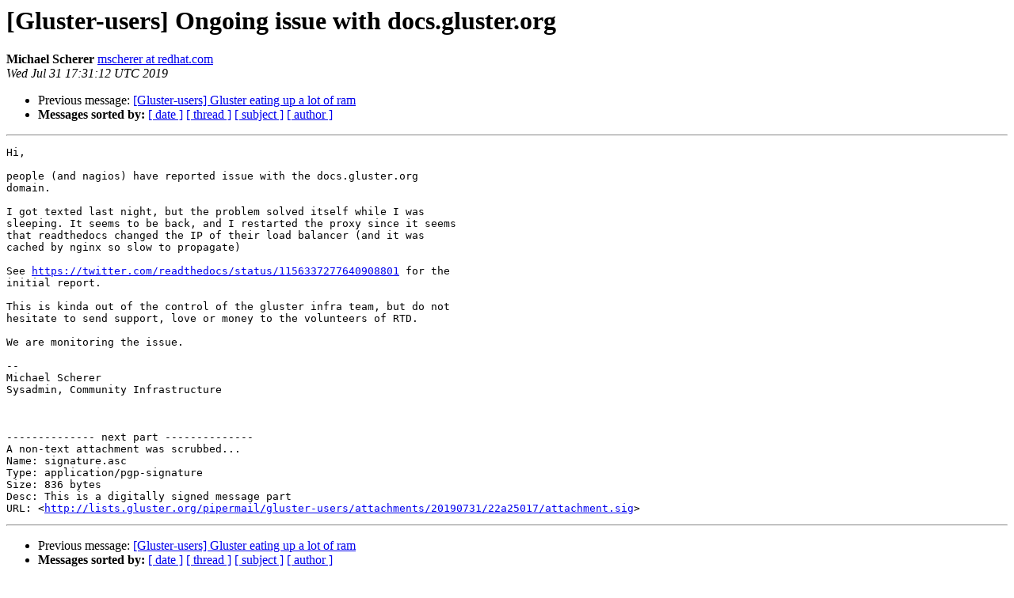

--- FILE ---
content_type: text/html
request_url: https://lists.gluster.org/pipermail/gluster-users/2019-July/036928.html
body_size: 3429
content:
<!DOCTYPE HTML PUBLIC "-//W3C//DTD HTML 4.01 Transitional//EN">
<HTML>
 <HEAD>
   <TITLE> [Gluster-users] Ongoing issue with docs.gluster.org
   </TITLE>
   <LINK REL="Index" HREF="index.html" >
   <LINK REL="made" HREF="mailto:gluster-users%40gluster.org?Subject=Re:%20Re%3A%20%5BGluster-users%5D%20Ongoing%20issue%20with%20docs.gluster.org&In-Reply-To=%3C26e3d4c1e1ceeeecb0fb2fcaeff12687eae66251.camel%40redhat.com%3E">
   <META NAME="robots" CONTENT="index,nofollow">
   <style type="text/css">
       pre {
           white-space: pre-wrap;       /* css-2.1, curent FF, Opera, Safari */
           }
   </style>
   <META http-equiv="Content-Type" content="text/html; charset=us-ascii">
   <LINK REL="Previous"  HREF="036927.html">
   
 </HEAD>
 <BODY BGCOLOR="#ffffff">
   <H1>[Gluster-users] Ongoing issue with docs.gluster.org</H1>
    <B>Michael Scherer</B> 
    <A HREF="mailto:gluster-users%40gluster.org?Subject=Re:%20Re%3A%20%5BGluster-users%5D%20Ongoing%20issue%20with%20docs.gluster.org&In-Reply-To=%3C26e3d4c1e1ceeeecb0fb2fcaeff12687eae66251.camel%40redhat.com%3E"
       TITLE="[Gluster-users] Ongoing issue with docs.gluster.org">mscherer at redhat.com
       </A><BR>
    <I>Wed Jul 31 17:31:12 UTC 2019</I>
    <P><UL>
        <LI>Previous message: <A HREF="036927.html">[Gluster-users] Gluster eating up a lot of ram
</A></li>
        
         <LI> <B>Messages sorted by:</B> 
              <a href="date.html#36928">[ date ]</a>
              <a href="thread.html#36928">[ thread ]</a>
              <a href="subject.html#36928">[ subject ]</a>
              <a href="author.html#36928">[ author ]</a>
         </LI>
       </UL>
    <HR>  
<!--beginarticle-->
<PRE>Hi,

people (and nagios) have reported issue with the docs.gluster.org
domain.

I got texted last night, but the problem solved itself while I was
sleeping. It seems to be back, and I restarted the proxy since it seems
that readthedocs changed the IP of their load balancer (and it was
cached by nginx so slow to propagate)

See <A HREF="https://twitter.com/readthedocs/status/1156337277640908801">https://twitter.com/readthedocs/status/1156337277640908801</A> for the
initial report.

This is kinda out of the control of the gluster infra team, but do not
hesitate to send support, love or money to the volunteers of RTD. 

We are monitoring the issue. 

-- 
Michael Scherer
Sysadmin, Community Infrastructure



-------------- next part --------------
A non-text attachment was scrubbed...
Name: signature.asc
Type: application/pgp-signature
Size: 836 bytes
Desc: This is a digitally signed message part
URL: &lt;<A HREF="http://lists.gluster.org/pipermail/gluster-users/attachments/20190731/22a25017/attachment.sig">http://lists.gluster.org/pipermail/gluster-users/attachments/20190731/22a25017/attachment.sig</A>&gt;
</PRE>


<!--endarticle-->
    <HR>
    <P><UL>
        <!--threads-->
	<LI>Previous message: <A HREF="036927.html">[Gluster-users] Gluster eating up a lot of ram
</A></li>
	
         <LI> <B>Messages sorted by:</B> 
              <a href="date.html#36928">[ date ]</a>
              <a href="thread.html#36928">[ thread ]</a>
              <a href="subject.html#36928">[ subject ]</a>
              <a href="author.html#36928">[ author ]</a>
         </LI>
       </UL>

<hr>
<a href="https://lists.gluster.org/mailman/listinfo/gluster-users">More information about the Gluster-users
mailing list</a><br>
</body></html>
